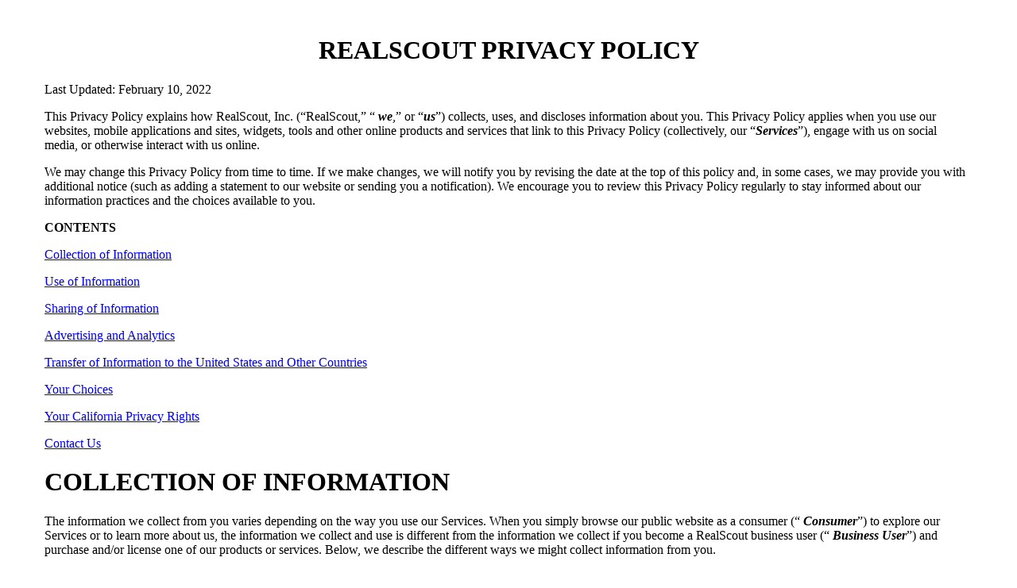

--- FILE ---
content_type: text/html; charset=utf-8
request_url: https://www.realscout.com/previous-privacy
body_size: 8834
content:
<!DOCTYPE html>
<html lang="en">
<head>
  <title>RealScout - Previous Privacy Policy / RealScout</title>

  <!--[if lt IE 9]>
  <script src="http://html5shim.googlecode.com/svn/trunk/html5.js" type="text/javascript"></script>
  <![endif]-->
  
  <meta name="csrf-param" content="authenticity_token" />
<meta name="csrf-token" content="1uEGsKZBKJIh_okdwJO-iyaGSNB6fzOMeMuH07TFLQoWsY_c4evjpmS9XrMwcM40lZkwZHDRnRZgqFhgUXYpxQ" />
  
</head>
<body>


<div style="padding: 1rem 3rem">

  <h1 align="center">
    <strong>REALSCOUT PRIVACY POLICY</strong>
  </h1>
  <p align="center">
    <strong> </strong>
  </p>
  <p>
    Last Updated: February 10, 2022
  </p>
  <p>
    This Privacy Policy explains how RealScout, Inc. (“RealScout,” “ <strong><em>we</em></strong>,” or
    “<strong><em>us</em></strong>”) collects,
    uses, and discloses information about you. This Privacy Policy applies when
    you use our websites, mobile applications and sites, widgets, tools and
    other online products and services that link to this Privacy Policy
    (collectively, our “<strong><em>Services</em></strong>”), engage with us on
    social media, or otherwise interact with us online.
  </p>
  <p>
    We may change this Privacy Policy from time to time. If we make changes, we
    will notify you by revising the date at the top of this policy and, in some
    cases, we may provide you with additional notice (such as adding a
    statement to our website or sending you a notification). We encourage you
    to review this Privacy Policy regularly to stay informed about our
    information practices and the choices available to you.
  </p>
  <p>
    <strong>CONTENTS</strong>
  </p>
  <p>
    <a href="#gjdgxs">Collection of Information</a>
  </p>
  <p>
    <a href="#30j0zll">Use of Information</a>
  </p>
  <p>
    <a href="#1fob9te">Sharing of Information</a>
  </p>
  <p>
    <a href="#2et92p0">Advertising and Analytics</a>
  </p>
  <p>
    <a href="#3dy6vkm">
      Transfer of Information to the United States and Other Countries
    </a>
  </p>
  <p>
    <a href="#1t3h5sf">Your Choices</a>
  </p>
  <p>
    <a href="#4d34og8">Your California Privacy Rights</a>
  </p>
  <p>
    <a href="#17dp8vu">Contact Us</a>
  </p>
  <p>
    <a name="gjdgxs"></a>
    <strong> </strong>
  </p>
  <h1>
    <a name="CollectionOfInformation"></a>
    COLLECTION OF INFORMATION
  </h1>
  <p>
    <strong> </strong>
  </p>
  <p>
    The information we collect from you varies depending on the way you use our
    Services. When you simply browse our public website as a consumer (“ <strong><em>Consumer</em></strong>”) to explore
    our Services or to learn
    more about us, the information we collect and use is different from the
    information we collect if you become a RealScout business user (“ <strong><em>Business User</em></strong>”) and
    purchase and/or license one
    of our products or services. Below, we describe the different ways we might
    collect information from you.
  </p>
  <p>
    <strong> </strong>
  </p>
  <h2>
    <strong>Information You Provide to Us</strong>
  </h2>
  <p>
    We collect information you provide directly to us.
  </p>
  <p>
    <em>Consumers</em>
  </p>
  <p>
    For example, when you use our services as a Consumer, you share information
    directly with us when you create an account, sign up for our newsletter,
    fill out a form, communicate with us via third-party platforms, request
    customer support, or otherwise communicate with us. <strong><em></em></strong>
  </p>
  <p>
    The types of personal information we may collect include your name, email
    address, postal address, phone number, and any other information you choose
    to provide.
  </p>
  <p>
    <em>Business Users</em>
  </p>
  <p>
    If you become a Business User, we collect certain personal information from
    you and/or your authorized users in order to facilitate our business
    relationship with you and provide you our products and services
    (collectively, “<strong><em>Business Personal Information</em></strong>”).
  </p>
  <p>
    Business Personal Information we may collect from you and/or your
    authorized users includes: name, business name, business phone number, job
    title, email address associated with your business, postal and billing
    address, credit card information, agent or broker information, or license
    number.<strong><em></em></strong>
  </p>
  <p>
    <strong> </strong>
  </p>
  <p>
    We also collect information a Business User chooses to provide relating to
    its clients or individuals that it serves (“ <strong><em>Business Client</em></strong>”). Business Users must
    provide
    their Business Clients any required notices and collect any necessary
    consents before providing or disclosing any such information (collectively
    “<strong><em>Business Client Information</em></strong>”) to us. RealScout
    does not directly collect or control Business Client Information, but
    rather Business Users determine what Business Client Information they
    collect from their Business Clients, and to the extent RealScout receives
    that information, we do so on behalf of our Business Users.
  </p>
  <h2>
    <strong>
      Information We Collect Automatically When You Interact with Us
    </strong>
    <strong></strong>
  </h2>
  <p>
    When you access or use our Services or otherwise transact business with us,
    we automatically collect certain information, including:
  </p>
  <p>
    ● <strong>Activity Information: </strong>We collect information about your
    activity on our Services, such as your interaction with email messages,
    including whether you opened, clicked on or forwarded a message.
  </p>
  <p>
    ● <strong>Device and Usage Information:</strong> We collect information
    about how you access our Services, including data about the device and
    network you use, such as your hardware model, operating system version,
    mobile network, IP address, unique device identifiers, browser type, and
    app version. We also collect information about your activity on our
    Services, such as access times, pages viewed, links clicked, and the page
    you visited before navigating to our Services.
  </p>
  <p>
    ● <strong>Location Information:</strong> In accordance with your device
    permissions, we may collect information about the precise location of your
    device. You may stop the collection of precise location information at any
    time (see the <a href="#1t3h5sf">Your Choices</a> section below for
    details).
  </p>
  <p>
    ●
    <strong>
      Information Collected by Cookies and Similar Tracking Technologies:
    </strong>
    We (and our service providers) use tracking technologies, such as cookies
    and web beacons, to collect information about you. Cookies are small data
    files stored on your hard drive or in device memory that help us improve
    our Services and your experience, see which areas and features of our
    Services are popular, and count visits. Web beacons (also known as “pixel
    tags” or “clear GIFs”) are electronic images that we use on our Services
    and in our emails to help deliver cookies, count visits, and understand
    usage and campaign effectiveness. For more information about cookies and
    how to disable them, see the <a href="#1t3h5sf">Your Choices</a> section
    below.
  </p>
  <h2>
    <strong>Information We Collect from Other Sources</strong>
    <strong></strong>
  </h2>
  <p>
    We obtain information from third-party sources. For example, we may collect
    information about you from mailing list providers and identity verification
    services. <sup> </sup>Additionally, if you create or log into your
    RealScout account through a third-party platform (such as your brokerage
    website, intranet, or CRM), we will have access to certain information from
    that platform, such as your name, account information, contact lists, and
    profile picture, in accordance with the authorization procedures determined
    by such platform.<strong><em><sup></sup></em></strong>
  </p>
  <h2>
    <strong>Information We Derive</strong>
  </h2>
  <p>
    We may derive information or draw inferences about you based on the
    information we collect. For example, we may make inferences about your
    location based on your IP address or infer that you are actively practicing
    real estate based on your engagement with our software.
  </p>
  <h1>
    <a name="30j0zll"></a>
    <a name="UseOfInformation"></a>
    <strong>USE OF INFORMATION</strong>
  </h1>
  <p>
    We use the information we collect to provide, maintain, and improve our
    products and services. We also use the information we collect to:
  </p>
  <ul>
    <li>
      Process transactions and send you related information, including
      confirmations, receipts, invoices, customer experience surveys, and
      recall notices;
    </li>
    <li>
      Personalize and improve your experience on our Services;
    </li>
    <li>
      Send you technical notices, security alerts, and support and
      administrative messages;
    </li>
    <li>
      Respond to your comments and questions and provide customer service;
    </li>
    <li>
      Communicate with you about products, services, and events offered by
      RealScout and others and provide news and information that we think
      will interest you (see the <a href="#1t3h5sf">Your Choices</a> section
      below for information about how to opt out of these communications at
      any time);
    </li>
    <li>
      Provide and administer our discount program;
    </li>
    <li>
      Monitor and analyze trends, usage, and activities in connection with
      our Services;<a name="_Hlk35504894"></a>
    </li>
    <li>
      Personalize the advertisements you see on third-party platforms and
      websites (for more information, see the <a href="#AdvertisingAnalytics">Advertising and Analytics</a> section
      below);
    </li>
    <li>
      Personalize the advertisements you see when you use our Services based
      on information provided by our advertising partners;
    </li>
    <li>
      Facilitate contests, sweepstakes, and promotions and process and
      deliver entries and rewards;
    </li>
    <li>
      Detect, investigate, and prevent security incidents and other
      malicious, deceptive, fraudulent, or illegal activity and protect the
      rights and property of RealScout and others;
    </li>
    <li>
      Debug to identify and repair errors in our Services;
    </li>
    <li>
      Comply with our legal and financial obligations; and
    </li>
    <li>
      Carry out any other purpose described to you at the time the
      information was collected.
    </li>
  </ul>
  <h1>
    <a name="1fob9te"></a>
    <a name="SharingOfInformation"></a>
    <strong>SHARING OF INFORMATION</strong>
  </h1>
  <p>
    <strong> </strong>
  </p>
  <p>
    <a name="_Hlk35511678">
      We share personal information in the following circumstances or as
      otherwise described in this policy:
    </a>
  </p>
  <p>
    ● We share personal information at your direction with real estate agents
    and other real estate service providers with whom your account is
    associated (e.g., who have invited you to join RealScout or with whom you
    have asked to be connected).
  </p>
  <p>
    ● We share personal information with vendors, service providers, and
    consultants that need access to personal information in order to perform
    services for us, such as companies that assist us with web hosting,
    shipping and delivery, payment processing, fraud prevention, customer
    service, and marketing and advertising.
  </p>
  <p>
    ● If you post content in an area of our Services for certain registered
    users, we may share this information, in such case, only with certain
    registered users on our Services (e.g., if you are a Business Client, your
    posted content would be available to our Business User who is your agent,
    and if you are a Business User, your post might be available to others in
    your business or another Business User).
  </p>
  <p>
    ● If you choose to use integrations we offer on our Services, such as
    lead-ingestion, contact syncing, roster management, and SSO, we may share
    certain information with the integration partners.
  </p>
  <p>
    <a name="_Hlk35511656">
      ● We may disclose personal information if we believe that disclosure is
      in accordance with, or required by, any applicable law or legal
      process, including lawful requests by public authorities to meet
      national security or law enforcement requirements.
    </a>
  </p>
  <p>
    ● We may share personal information if we believe that your actions are
    inconsistent with our user agreements or policies, if we believe that you
    have violated the law, or if we believe it is necessary to protect the
    rights, property, and safety of RealScout, our users, the public, or
    others.
  </p>
  <p>
    ● We share personal information with our lawyers and other professional
    advisors where necessary to obtain advice or otherwise protect and manage
    our business interests.
  </p>
  <p>
    ● We may share personal information in connection with, or during
    negotiations concerning, any merger, sale of company assets, financing, or
    acquisition of all or a portion of our business by another company.
  </p>
  <p>
    ● We share personal information with your consent or at your direction.
  </p>
  <p>
    We also use and share aggregated or de-identified information that cannot
    reasonably be used to identify you.
  </p>
  <p>
    <a name="3znysh7"></a>
    <strong> </strong>
  </p>
  <h1>
    <a name="AdvertisingAnalytics"></a>
    <a name="2et92p0"></a>
    <strong>ADVERTISING AND ANALYTICS</strong>
  </h1>
  <p>
    <strong> </strong>
  </p>
  <p>
    We allow others to provide analytics services and serve advertisements on
    our behalf across the web and in mobile apps. These entities may use
    cookies, web beacons, device identifiers, and other technologies to collect
    information about your use of our Services and other websites and
    applications, including your IP address, web browser, mobile network
    information, pages viewed, time spent on pages or in mobile apps, links
    clicked, and conversion information. This information may be used by
    RealScout<em> </em>and others to, among other things, analyze and track
    data, determine the popularity of certain content, deliver advertising and
    content targeted to your interests on our Services and other websites, and
    better understand your online activity. For more information about
    interest-based ads, or to opt out of having your web browsing information
    used for behavioral advertising purposes, please
    visit<a href="http://www.aboutads.info/choices">www.aboutads.info/choices</a>,
    <a href="http://preferences-mgr.truste.com/">TRUSTe’s Ad Choices</a>, and
    the Network Advertising Initiative’s
    <a href="https://optout.networkadvertising.org/?c=1">
      Consumer Opt-Out Page
    </a>
    . Your device may also include a feature (“Limit Ad Tracking” on iOS or
    “Opt Out of Interest-Based Ads” or “Opt Out of Ads Personalization” on
    Android) that allows you to opt out of having certain information collected
    through mobile apps used for behavioral advertising purposes. <a name="tyjcwt"></a><strong><em></em></strong>
  </p>
  <h2>
    <strong>Do Not Track</strong>
  </h2>
  <p>
    <strong> </strong>
  </p>
  <p>
    Our Site does not support Do Not Track (DNT) at this time. DNT is a privacy
    preference you can set in your web browser to indicate that you do not want
    certain information about your web page visits tracked and collected across
    websites. For more details, including how to turn on Do Not Track,
    visit<a href="http://www.donottrack.us">www.donottrack.us</a>. <strong><em></em></strong>
  </p>
  <p>
    <a name="3dy6vkm"></a>
  </p>
  <h1>
    <a name="1t3h5sf"></a>
    <strong>YOUR CHOICES</strong>
  </h1>
  <h2>
    <strong>Account Information</strong>
  </h2>
  <p>
    You may update and correct certain account information at any time by
    logging into your account or emailing us at privacy@realscout.com<em>.</em>
    If you wish to delete your account (via a user settings page, by email or
    otherwise), please note that we may retain certain information as required
    by law or for our legitimate business purposes.<strong><em></em></strong>
  </p>
  <h2>
    <strong>Location Information</strong>
    <strong></strong>
  </h2>
  <p>
    When you first launch any of our mobile apps that collect precise location
    information, you will be asked to consent to the app’s collection of this
    information. If you initially consent to our collection of such location
    information, you can subsequently stop the collection of this information
    at any time by changing the preferences on your mobile device. You may also
    stop our collection of this location information by following the standard
    uninstall process to remove all of our mobile apps from your device. If you
    stop our collection of this location information, some features of our
    Services may no longer function properly.
  </p>
  <h2>
    <strong>Cookies</strong>
  </h2>
  <p>
    Most web browsers are set to accept cookies by default. If you prefer, you
    can usually adjust your browser settings to remove or reject browser
    cookies. Please note that removing or rejecting cookies could affect the
    availability and functionality of our Services.
  </p>
  <h2>
    <strong>Communications Preferences</strong>
  </h2>
  <p>
    You may opt out of receiving commercial email and any other promotional
    communications (e.g., by postal mail) from RealScout by following the
    instructions in those communications or by sending your request to us by
    email at privacy@realscout.com or by writing to us at RealScout, Inc.,
    RealScout, Inc. 548 Market St #98337 San Francisco, California 94104-5401.
    Additionally, if we offer user account functionality on the Services, we
    may allow you to view and modify settings relating to the nature and
    frequency of promotional communications that you receive from us.
  </p>
  <p>
    If you opt out, we may still send you administrative, non-promotional
    emails, such as those about your account or our ongoing business relations.
  </p>
  <h2>
    <strong>Mobile Push Notifications</strong>
  </h2>
  <p>
    With your consent, we may send push notifications to your mobile device.
    You can deactivate these messages at any time by changing the notification
    settings on your mobile device.
  </p>
  <h1>
    <a name="4d34og8"></a>
    <strong>YOUR CALIFORNIA PRIVACY RIGHTS</strong>
    <strong></strong>
  </h1>
  <p>
    The California Consumer Privacy Act or “CCPA” (Cal. Civ. Code § 1798.100 <em>et seq.</em>) affords consumers
    residing in California certain rights
    with respect to their personal information. If you are a California
    resident, this section applies to you.<strong></strong>
  </p>
  <h2>
    <strong><em>California Consumer Privacy Act</em></strong>
  </h2>
  <p>
    <em> </em>
  </p>
  <p>
    In the preceding 12 months, we have collected the following categories of
    personal information: identifiers, internet and other electronic network
    activity information, commercial information, professional or
    employment-related information, and inferences drawn from any of the
    collected information to create client profiles. For details about the
    precise data points we collect and the categories of sources of such
    collection, please see the <a href="#CollectionOfInformation">Collection of Information</a> section
    above. We collect personal information for the business and commercial
    purposes described in the <a href="#UseOfInformation">Use of Information</a> section above. In the
    preceding 12 months, we have disclosed the following categories of personal
    information for business purposes to the following categories of
    recipients:<strong><em></em></strong>
  </p>
  <table border="1" cellspacing="0" cellpadding="0">
    <tbody>
    <tr>
      <td width="312" valign="top">
        <p>
          <strong><em>Category of Personal Information</em></strong>
        </p>
      </td>
      <td width="312" valign="top">
        <p>
          <strong><em>Categories of Recipients</em></strong>
        </p>
      </td>
    </tr>
    <tr>
      <td width="312" valign="top">
        <p>
          Identifiers<strong><em></em></strong>
        </p>
      </td>
      <td width="312" valign="top">
        <p>
          Advertising networks
        </p>
        <p>
          Data analytics providers
        </p>
        <p>
          Social networks
        </p>
        <p>
          Payment and risk control companies
        </p>
        <p>
          Operating platform
        </p>
      </td>
    </tr>
    <tr>
      <td width="312" valign="top">
        <p>
          Internet and other electronic network activity information <strong><em></em></strong>
        </p>
      </td>
      <td width="312" valign="top">
        <p>
          Advertising networks
        </p>
        <p>
          Data analytics providers
        </p>
        <p>
          Social networks
        </p>
        <p>
          Payment and risk control companies
          <br/>
          Operating platform
        </p>
      </td>
    </tr>
    <tr>
      <td width="312" valign="top">
        <p>
          Commercial information
        </p>
      </td>
      <td width="312" valign="top">
        <p>
          Advertising networks
        </p>
        <p>
          Data analytics providers
        </p>
        <p>
          Social networks
        </p>
        <p>
          Payment and risk control companies
        </p>
        <p>
          Operating platform
        </p>
      </td>
    </tr>
    <tr>
      <td width="312" valign="top">
        <p>
          Professional or employment-related information <strong><em></em></strong>
        </p>
      </td>
      <td width="312" valign="top">
        <p>
          Advertising networks
        </p>
        <p>
          Data analytics providers
        </p>
        <p>
          Social networks
        </p>
        <p>
          Payment and risk control companies
        </p>
      </td>
    </tr>
    <tr>
      <td width="312" valign="top">
        <p>
          Inferences drawn from any of the collected information to
          create client profiles<strong><em></em></strong>
        </p>
      </td>
      <td width="312" valign="top">
        <p>
          Advertising networks
        </p>
        <p>
          Data analytics providers
        </p>
        <p>
          Social networks
        </p>
      </td>
    </tr>
    </tbody>
  </table>
  <p>
    <strong><em> </em></strong>
  </p>
  <p>
    <a name="_Hlk38831162">
      California law requires that we provide transparency about personal
      information we “sell,” which, for the purposes of the CCPA, broadly
      means scenarios in which RealScout has shared personal information with
      third parties in exchange for valuable consideration. While we do not
      provide personal information about you to other companies for money, we
      do allow our advertising partners to collect identifiers, commercial
      information and internet or other electronic network activity
      information via our Services to show you ads that are targeted to your
      interests, which is considered “selling” personal information. In the
      preceding 12 months, we have “sold” the following categories of
      personal information to the following categories of third parties:
    </a>
  </p>
  <table border="1" cellspacing="0" cellpadding="0">
    <tbody>
    <tr>
      <td width="312" valign="top">
        <p>
          <strong><em>Category of Personal Information</em></strong>
        </p>
      </td>
      <td width="312" valign="top">
        <p>
          <strong><em>Category of Third Parties</em></strong>
        </p>
      </td>
    </tr>
    <tr>
      <td width="312" valign="top">
        <p>
          Identifiers<strong><em></em></strong>
        </p>
      </td>
      <td width="312" valign="top">
        <p>
          Advertising networks
        </p>
        <p>
          Social networks
        </p>
      </td>
    </tr>
    <tr>
      <td width="312" valign="top">
        <p>
          Internet and other electronic network activity information <strong><em></em></strong>
        </p>
      </td>
      <td width="312" valign="top">
        <p>
          Advertising networks
        </p>
        <p>
          Social networks
        </p>
      </td>
    </tr>
    <tr>
      <td width="312" valign="top">
        <p>
          Commercial Information<strong><em></em></strong>
        </p>
      </td>
      <td width="312" valign="top">
        <p>
          Advertising networks
        </p>
        <p>
          Social networks
        </p>
      </td>
    </tr>
    <tr>
      <td width="312" valign="top">
        <p>
          Professional or employment-related information <strong><em></em></strong>
        </p>
      </td>
      <td width="312" valign="top">
        <p>
          Advertising networks
        </p>
        <p>
          Social networks
        </p>
      </td>
    </tr>
    <tr>
      <td width="312" valign="top">
        <p>
          Inferences drawn from any of the collected information to
          create client profiles<strong><em></em></strong>
        </p>
      </td>
      <td width="312" valign="top">
        <p>
          Advertising networks
        </p>
        <p>
          Social networks<strong><em></em></strong>
        </p>
      </td>
    </tr>
    </tbody>
  </table>
  <p>
    You have the right to opt out of these sales at any time by visiting our
    “Do Not Sell My Personal Information” webpage at <a href="https://www.realscout.com/do-not-sell">https://www.realscout.com/do-not-sell</a>. We do not
    knowingly sell personal information about consumers under the age of 16.
  </p>
  <p>
    Subject to certain limitations, you have the right to (1) request to know
    more about the categories and specific pieces of personal information we
    collect, use, disclose, and sell, (2) request deletion of your personal
    information, (3) opt out of any “sales” of your personal information that
    may be occurring, and (4) not be discriminated against for exercising these
    rights. You may make these requests by contacting us at
    privacy@realscout.com. We will verify your request by asking you to provide
    information related to your recent interactions with us, such as your
    accounting email address or date of last log-in. We will not discriminate
    against you if you exercise your rights under the CCPA. <strong><em></em></strong>
  </p>
  <p>
    If we receive your request from an authorized agent, we may ask for
    evidence that you have provided such agent with a power of attorney or that
    the agent otherwise has valid written authority to submit requests to
    exercise rights on your behalf. If you are an authorized agent seeking to
    make a request, please <a href="#ContactUs">contact us</a>.
  </p>
  <h2>
    <strong>Financial Incentives</strong>
  </h2>
  <p>
    We provide discounts to prospective and current consumers of RealScout.
    Through our discounts, such consumers provide us with some personal
    information (e.g., email addresses) when they opt-in to our discount
    programs. As such, under the CCPA, our coupon program may be considered a
    financial incentive provided in exchange for the collection and retention
    of personal information.
  </p>
  <p>
    We offer these programs to enhance our relationship with you so you can
    enjoy more of our products at a lower price. There is no obligation to
    opt-in and consumers may opt-out at any time. The details of each program
    are contained in each such program offering.
  </p>
  <p>
    The consumer data received in exchange for your participation is dependent
    on a number of factors, including, for example, whether and to what extent
    you take advantage of any offerings and whether and to what extent you opt
    out of any offerings, but is roughly equivalent to the value of the
    discount offered.
  </p>
  <p>
    You can opt-in to, or opt-out of, our programs at any time through the same
    means they are offered, or by contacting us at privacy@realscout.com.
  </p>
  <p>
    <a name="2s8eyo1"></a>
    <a name="17dp8vu"></a>
    <strong> </strong>
  </p>
  <h1>
    <a name="_Hlk82148611"></a>
    <a name="ContactUs"></a>
    <strong>CONTACT US</strong>
  </h1>
  <p>
    <strong> </strong>
  </p>
  <p>
    If you have any questions about this Privacy Policy, please contact us
    using the following contact information:
  </p>
  <p>
    RealScout, Inc.
  </p>
  <p>
    548 Market St #98337
  </p>
  <p>
    San Francisco, California 94104-5401
  </p>
  <p>
    privacy@realscout.com
  </p>
  <p align="center">
    <strong> </strong>
  </p>
</div>

</body>

</html>
